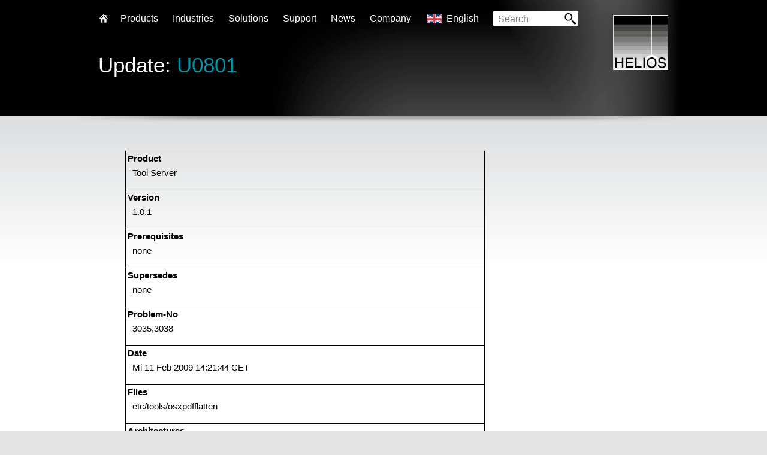

--- FILE ---
content_type: text/html; charset=UTF-8
request_url: https://www.helios.de/updatebrowser.html?id=u0801
body_size: 5545
content:
<!DOCTYPE HTML>
<html>
<head>
<title>HELIOS - Generation 8 Server Solutions</title>
<meta http-equiv="Content-Type" content="text/html; charset=UTF-8" />
<meta name="apple-mobile-web-app-capable" content="yes" />
<meta name="apple-mobile-web-app-status-bar-style" content="black-translucent" />
<link rel="apple-touch-icon" href="/img/e/basic/logo.png" />
<link rel="shortcut icon" type="image/x-icon" href="/img/e/basic/favicon.ico">
<meta name="keywords" content=",Network software, File Server, Print Server, Prepress software, EtherShare, OPI, PDF, PostScript, HELIOS, Netzwerk Software, Mac OS X, Server, Windows, Workflow, ICC, Color Management, UNIX, Linux, Performance, Solaris, Sun, IBM, AIX, MacOS, Mac, ColorSync, AppleTalk, SMB, CIFS, AFP, Spooler, Acrobat, Color, Mac OS, Create PDF, PDF Workflow, FTP, file transfer, sharepoint, zipstream, LDAP, soft proof, softproof, WebShare, ImageServer, PCShare, PrintPreview, preview, proof, Script Server, Tool Server, tool, script, script workflow, spot color, DeviceN, DTP, Future of DTP, Time Machine, certified proof, Bonjour, mDNS" />
<meta name="description" content="-" />
<meta name="robots" content="noodp,noydir,index,follow" />

<meta content="en" name="language" />
<meta http-equiv="Content-Language" content="en" />
<meta http-equiv="imagetoolbar" content="no" />
<!-- CSS -->
<link href="/css/style.css?t=1" type="text/css" rel="stylesheet" media="screen" />
<link href="/css/extra.css" type="text/css" rel="stylesheet" media="screen" />
<link type="text/css" rel="stylesheet" href="/css/prettyPhoto.css" />
<!--[if lt IE 8]><link rel="stylesheet" type="text/css" href="/css/ie7.css" /><![endif]-->

<!-- JAVASCRIPT -->
<script type="text/javascript"> var root_path = ''; </script>
<script type="text/javascript" src="/js/jquery-1.9.1.min.js"></script>
<script type="text/javascript" src="/js/html5.js"></script>

<script type="text/javascript" src="/js/carouFredSel-6.2.1/jquery.carouFredSel-6.2.1-packed.js"></script>
<script type="text/javascript" src="/js/carouFredSel-6.2.1/helper-plugins/jquery.mousewheel.min.js"></script>
<script type="text/javascript" src="/js/carouFredSel-6.2.1/helper-plugins/jquery.touchSwipe.min.js"></script>
<script type="text/javascript" src="/js/carouFredSel-6.2.1/helper-plugins/jquery.transit.min.js"></script>
<script type="text/javascript" src="/js/carouFredSel-6.2.1/helper-plugins/jquery.ba-throttle-debounce.min.js"></script>
<script type="text/javascript" src="/js/jquery.prettyPhoto.js"></script>
<script type="text/javascript" src="/js/global.js?t=8"></script>
<script type="text/javascript" src="/js/helios.js?t=9"></script>


<script type="text/javascript">
<!--
$(function() {

});
var transfer_button = ['Resellers', '/web/EN/contacts/distributors.html'];

-->
</script>
</head>
<body class="sid100445 subPage">
<div id="outerWrapper" class="subPage">
<!-- updatebrowser_details -->
	<div id="content-1">
		<div class="bannerArea">
			<div class="nextBanner">
				<div class="title">
					<h2>Update: <a href="/updatebrowser.html?id=U0801">U0801</a></h2>
					<h3></h3>
				</div>

				
					<div class="shadow"></div>
				

			</div>
		</div>
	</div>
    <div id="content-2" class="removeShade">
		<div class="layoutArea prodContent">
			<div id="contentBox">
				<div class="articles1col narrow_1col">
					<table style="width: 600px; border-collapse: collapse; margin-bottom: 25px" border="1" bordercolor="#000000" cellpadding="3" cellspacing="0">

<tr><td><strong>Product</strong>
<p style="margin-left: 8px;">Tool Server</p></td></tr>

<tr><td><strong>Version</strong>
<p style="margin-left: 8px;">1.0.1</p></td></tr>

<tr><td><strong>Prerequisites</strong>
<p style="margin-left: 8px;">none</p></td></tr>

<tr><td><strong>Supersedes</strong>
<p style="margin-left: 8px;">none</p></td></tr>

<tr><td><strong>Problem-No</strong>
<p style="margin-left: 8px;">3035,3038</p></td></tr>

<tr><td><strong>Date</strong>
<p style="margin-left: 8px;">Mi 11 Feb 2009 14:21:44 CET</p></td></tr>

<tr><td><strong>Files</strong>
<p style="margin-left: 8px;">etc/tools/osxpdfflatten</p></td></tr>

<tr><td><strong>Architectures</strong>
<p style="margin-left: 8px;">macosx macosx86</p></td></tr>

<tr><td><strong>Subject</strong>
<p style="margin-left: 8px;">Tool Server support for PDF flattening using Acrobat 9</p></td></tr>

<tr><td><strong>Info</strong>
<p style="margin-left: 8px;">Flattening PDF files now works with Acrobat 9 as well.<br /></p></td></tr>

</table>
<p>&nbsp;</p>
<p><a href="/updatebrowser.html"><strong>back to overview</strong></a></p>
				</div>
				<div id="box-wrapper">
					
				</div>
			</div>
		</div>
	</div>
 
	
    <div id="header">
		<div class="layoutArea">
			<div class="logo"><a href="/start.html" title="Back to homepage"><img src="/img/e/basic/logo.png" alt="" /></a></div>
			<div id="nav">
				<ul id="subMenu" class="subMenu">
					<li class="home"><a href="/start.html">Home</a></li>
                    
					<li><a href="#" class="parent">Products</a>
						<div class="subNav">
                        	
							<div class="box plainBox  first">
								<b>File Server Products</b>
								<ul class="tick">
									<li>Powerful and fail-safe</li><li>Perfect for mixed networks (Mac, Windows, Web clients)</li>
								</ul>
								<ul class="fixAtBottom">
                                
                                	<li><a href="web/en/products/HELIOS-Universal-Fileserver.html">HELIOS Universal File Server</a></li>
                                
                                	<li class="sub"><a href="web/EN/products/HELIOS-EtherShare.html">EtherShare</a></li>
                                
                                	<li class="sub"><a href="web/EN/products/HELIOS-PCShare.html">PCShare</a></li>
                                
                                	<li class="sub"><a href="web/EN/products/HELIOS-WebShare.html">WebShare</a></li>
                                
                                	<li class="sub"><a href="web/EN/products/HELIOS-Base.html">Base</a></li>
                                
                                	<li class="sub"><a href="web/EN/products/HELIOS-IT-Monitor-Server.html">IT Monitor Server</a></li>
                                
                                	<li><a href="web/EN/products/HELIOS-Virtual-Server-Appliance.html">Virtual Server Appliance</a></li>
                                
								</ul>
							</div>
                         	
							<div class="box plainBox ">
								<b>Cloud Products</b>
								<ul class="tick">
									<li>Secure access to files anytime and anywhere</li><li>No “Cloud” disadvantages</li><li>For businesses and IT service providers</li><li>For Mac, PC, iPad, iPhone, web</li>
								</ul>
								<ul class="fixAtBottom">
                                
                                	<li><a href="web/en/products/HELIOS-Universal-Fileserver.html">HELIOS Universal File Server</a></li>
                                
                                	<li class="sub"><a href="web/EN/products/HELIOS-WebShare.html">WebShare</a></li>
                                
                                	<li class="sub"><a href="web/en/products/HELIOS-WebShare-Manager.html">WebShare Manager</a></li>
                                
                                	<li class="sub"><a href="web/EN/products/HELIOS-Document-Hub.html">Document Hub</a></li>
                                
                                	<li class="sub"><a href="web/EN/products/HELIOS-IT-Monitor-Server.html">IT Monitor Server</a></li>
                                
                                	<li><a href="web/EN/products/HELIOS-Virtual-Server-Appliance.html">Virtual Server Appliance</a></li>
                                
								</ul>
							</div>
                         	
							<div class="box plainBox ">
								<b>Automation</b>
								<ul class="tick">
									<li>Server-based workflow automation via hot folders</li><li>Automate applications on remote computers (e.g. Photoshop actions and Acrobat PDF creation)</li><li>Launch scripts depending on file type</li><li>No polling</li>
								</ul>
								<ul class="fixAtBottom">
                                
                                	<li><a href="web/EN/products/HELIOS-ImageServer.html">ImageServer</a></li>
                                
                                	<li class="sub"><a href="web/EN/products/HELIOS-Script_Server.html">Script Server</a></li>
                                
                                	<li class="sub"><a href="web/EN/products/HELIOS-Tool-Server.html">Tool Server</a></li>
                                
                                	<li><a href="web/EN/products/HELIOS-PDF-HandShake.html">PDF HandShake</a></li>
                                
								</ul>
							</div>
                         	
							<div class="box plainBox  last">
								<b>Marketing & Premedia</b>
								<ul class="tick">
									<li>Server-based image processing with ICC color management</li><li>Image conversions for Internet and print</li><li>Automation via hot folder</li><li>Certified soft proof with annotations</li>
								</ul>
								<ul class="fixAtBottom">
                                
                                	<li><a href="web/EN/products/HELIOS-ImageServer.html">ImageServer</a></li>
                                
                                	<li><a href="web/EN/products/HELIOS-PrintPreview.html">PrintPreview</a></li>
                                
                                	<li><a href="web/EN/products/HELIOS-PDF-HandShake.html">PDF HandShake</a></li>
                                
								</ul>
							</div>
                         	
						</div>
					</li>

                    
					<li><a href="#" class="parent">Industries</a>
						<div class="subNav thList">
                        	
							<a href="web/EN/industries/enterprise-server.html"><div class="box listBox  first">
								<img src="http://www.helios.de/img/e/cat_pic2/nav_Enterprise_Fileserver.jpg" alt="Enterprise Server" />
								<b>Enterprise Server</b>
							</div></a>
                            
							<a href="web/EN/industries/developers-SDK.html"><div class="box listBox ">
								<img src="http://www.helios.de/img/e/cat_pic2/nav_Developer_SDK.jpg" alt="Developers / SDK" />
								<b>Developers / SDK</b>
							</div></a>
                            
							<a href="web/EN/industries/retail-industrial.html"><div class="box listBox ">
								<img src="http://www.helios.de/img/e/cat_pic2/nav_Handel_Industrie.jpg" alt="Retail / Industrial" />
								<b>Retail / Industrial</b>
							</div></a>
                            
							<a href="web/EN/industries/newspapers-publishers.html"><div class="box listBox ">
								<img src="http://www.helios.de/img/e/cat_pic2/nav_Zeitungen_Verlage.jpg" alt="Newspapers / Publishers" />
								<b>Newspapers / Publishers</b>
							</div></a>
                            
							<a href="web/EN/industries/photographer-studios.html"><div class="box listBox ">
								<img src="http://www.helios.de/img/e/cat_pic2/nav_Fotografen_Studios.jpg" alt="Photographer / Studios" />
								<b>Photographer / Studios</b>
							</div></a>
                            
							<a href="web/EN/industries/adagencies-premedia.html"><div class="box listBox ">
								<img src="http://www.helios.de/img/e/cat_pic2/nav_Druckereien.jpg" alt="Ad Agencies / Premedia / Printers" />
								<b>Ad Agencies / Premedia / Printers</b>
							</div></a>
                            
							<a href="web/EN/industries/Video-Entertainment.html"><div class="box listBox  last">
								<img src="http://www.helios.de/img/e/cat_pic2/nav_video_entertainment.jpg" alt="Video & Entertainment" />
								<b>Video & Entertainment</b>
							</div></a>
                            
						</div>
					</li>
                    
					<li><a href="#" class="parent">Solutions</a>
						<div class="subNav thList">
                        	
							<a href="web/EN/solutions/cloud-collaboration.html"><div class="box listBox  first">
								<img src="http://www.helios.de/img/e/cat_pic2/nav_2_HeSo-Motiv-Cloud-Collaboration-sRGB.jpg" alt="Cloud Collaboration" />
								<b>Cloud Collaboration</b>
							</div></a>
                            
							<a href="web/EN/solutions/hd-color.html"><div class="box listBox ">
								<img src="http://www.helios.de/img/e/cat_pic2/nav_2_HeSo-Motiv-HD-Color-sRGB.jpg" alt="HD Color" />
								<b>HD Color</b>
							</div></a>
                            
							<a href="web/EN/solutions/image-processing.html"><div class="box listBox ">
								<img src="http://www.helios.de/img/e/cat_pic2/nav_2_HeSo-Motiv-Bildverarbeitung-sRGB.jpg" alt="Image Processing" />
								<b>Image Processing</b>
							</div></a>
                            
							<a href="web/EN/solutions/proofing.html"><div class="box listBox ">
								<img src="http://www.helios.de/img/e/cat_pic2/nav_2_HeSo-Motiv-Proofs-sRGB.jpg" alt="Proofing" />
								<b>Proofing</b>
							</div></a>
                            
							<a href="web/EN/solutions/webshare-connectivity.html"><div class="box listBox ">
								<img src="http://www.helios.de/img/e/cat_pic2/nav_2_HeSo-Motiv-WebShare-Portal-sRGB.jpg" alt="WebShare Connectivity" />
								<b>WebShare Connectivity</b>
							</div></a>
                            
							<a href="web/EN/solutions/workflow-automation.html"><div class="box listBox ">
								<img src="http://www.helios.de/img/e/cat_pic2/nav_2_HeSo-Motiv-Automatisierung-Workflows-sRGB.jpg" alt="Workflow Automation" />
								<b>Workflow Automation</b>
							</div></a>
                            
							<a href="web/EN/solutions/fileserver.html"><div class="box listBox  last">
								<img src="http://www.helios.de/img/e/cat_pic2/nav_2_HeSo-Motiv-Fileserver-Unternehmen-sRGB.jpg" alt="File Server" />
								<b>File Server</b>
							</div></a>
                            
						</div>
					</li>
                    
                    
					<li><a href="web/EN/support/start.html" class="parent">Support</a><div class="subNav">
	<div class="box plainBox supportBox  first">
		<b>Support</b>
		<p>
			Offering professional support and excellent technical resources is very important to us. HELIOS partners offer first level support. Our goal is that every problem and question must be resolved.</p>
		<ul class="fixAtBottom">
			<li>
				<a href="/web/EN/support/start.html">Support Overview</a></li>
			<li>
				<a href="/web/EN/support/platforms.html">Supported Platforms</a></li>
			<li>
				<a href="/web/EN/support/migrateUB64toG8.html">Migrating to G8</a></li>
			<li>
				<a href="/web/EN/products/LanTest.html">HELIOS LanTest</a></li>
			<li>
				<a href="/contact.html">HELIOS Contact</a></li>
		</ul>
	</div>
	<div class="box plainBox supportBox ">
		<b>Updates &amp; Tech Info</b>
		<p>
			Keep the installation always up to date. Install important updates, read technical information on various topics.</p>
		<ul class="fixAtBottom">
			<li>
				<a href="/web/EN/support/updates.html">Updates Intro</a></li>
			<li>
				<a href="/updatebrowser.html">Browse Updates</a></li>
			<li>
				<a href="/download.pl">Download Updates</a></li>
			<li>
				<a href="/support/manuals/baseUB64-e/update.html#a00402">Installer Manual</a></li>
			<li>
				<a href="https://www.youtube.com/watch?v=-uOKf_YsXJg">Installer Video</a></li>
			<li>
				<a href="/techinfos.html">Tech Info Library</a></li>
		</ul>
	</div>
	<div class="box plainBox supportBox ">
		<b>Developers &amp; Advanced Stuff</b>
		<p>
			HELIOS solutions are often integrated into custom solutions. Here you will find advanced technical information.</p>
		<ul class="fixAtBottom">
			<li>
				<a href="/web/EN/support/ldap.html">LDAP Authentication</a></li>
			<li>
				<a href="/web/EN/support/dev_specs.html">Developer Specs</a></li>
			<li>
				<a href="/web/EN/support/sdk.html">HELIOS SDK</a></li>
			<li>
				<a href="/web/EN/support/scripting.html">Scripting Overview</a></li>
			<li>
				<a href="https://www.youtube.com/watch?v=0OaFLh4AWe4">WireShark Video</a></li>
		</ul>
	</div>
	<div class="box plainBox supportBox  last">
		<b>Media</b>
		<p>
			All documentation is available online. We provide great overview and training videos which should help you getting started.</p>
		<ul class="fixAtBottom">
			<li>
				<a href="/web/EN/support/media.html">Media Overview</a></li>
			<li>
				<a href="/web/EN/support/manuals.html">User Manuals</a></li>
			<li>
				<a href="/web/EN/products/dtsheets_g8.html">Data Sheets</a></li>
			<li>
				<a href="/web/EN/news/podcasts_videos.html">Quick Start Videos</a></li>
			<li>
				<a href="/web/EN/support/testdrive.html">Test Drive Download</a></li>
			<li>
				<a href="/web/EN/support/wsdemo.html">WebShare Test Servers</a></li>
		</ul>
	</div>
	<p class="support-footer">
		Current Version: G8/CD027 &nbsp;&bull;&nbsp; Latest Update: <a href="/updatebrowser.html?id=u1332" title="HELIOS Meta Finder Extension - native support for macOS Sequoia & Tahoe">u1332</a> &nbsp;&bull;&nbsp; Latest Tech Info: <a href="/web/EN/support/TI/214.html" title="Tech Info 214: HELIOS G8 Server compatibility with macOS Sequoia and Tahoe">Tech Info 214</a></p>
</div></li>
                    
					<li><a href="news.html" class="parent">News</a><div class="subNav thList" id="news-navigation">
	<p>
		The HELIOS News contains &hellip;</p>
	<div class="box listBox newsBox  first">
		<a href="/news.html"><img src="/img/art_tmb/1716_1.jpg" /> <b>Press Releases</b> </a></div>
	<div class="box listBox newsBox ">
		<a href="/web/EN/news/podcasts_videos.html"><img src="/img/art_tmb/1716_2.jpg" /> <b>Videos</b> </a></div>
	<div class="box listBox newsBox ">
		<a href="/news.html"><img src="/img/art_tmb/1716_3.jpg" /> <b>Newsletters</b> </a></div>
	<div class="box listBox newsBox ">
		<a href="/web/EN/news/coming_events.html"><img src="/img/art_tmb/1716_4.jpg" /> <b>Events</b></a></div>
	<p style="clear:both">
		Latest Press Release:&nbsp; <a href="/web/EN/news/G8-released.html" title="HELIOS Universal File Server G8 released">>&nbsp;HELIOS Universal File Server G8 released</a> &hellip;&nbsp; &bull;&nbsp; Latest Newsletter:&nbsp; <a href="/web/EN/news/Newsletter_02_21.html" title="HELIOS Newsletter 02/2021">>&nbsp;HELIOS Newsletter 02/2021</a> &hellip;</p>
</div></li>
                    
					<li><a href="web/EN/company.html" class="">Company</a></li>
                    
					<li><a href="#" class="parent lang_en">English</a>
						<div class="subNav lang">
                        
							<a href="/updatebrowser.html?id=u0801&amp;lang_id=de" class="lang_de">Deutsch</a>
                         
							<a href="/updatebrowser.html?id=u0801&amp;lang_id=en" class="lang_en">English</a>
                         
							<a href="/updatebrowser.html?id=u0801&amp;lang_id=fr" class="lang_fr">Français</a>
                         
						</div>
					</li>
				</ul>
			</div>
			<div class="search vMid">
				
<form id="searchform" target="_blank" method="get" action="http://www.google.com/search" name="searchform">
<input id="searchfield" type="text" name="q" placeholder="Search" /><span><input type="image" src="/img/e/search.gif" alt="Search"></span>
      <input type="hidden" name="cof" value="LW:580;L:http://www.helios.de/img/e/basic/banner.png;LH:70;AH:left;GL:0;AWFID:598599b39ebf7c7a;">
      <input type="hidden" name="domains" value="helios.de"><br>
      <input type="hidden" name="sitesearch" value="helios.de">

    </form>


			</div>

		</div>
	</div>


	<div id="footer-nav-src">
    	<div class="copy extendFooter">
			<div class="layoutArea">
				<span class="breadCrumb"><a href="/start.html">Home</a></span>
			
				<span class="col4">
					<ul>

						<li><b>Products</b></li>
                        
						<li><a href="web/en/products/HELIOS-Universal-Fileserver.html">HELIOS Universal File Server</a></li>
                        
						<li><a href="web/EN/products/HELIOS-Base.html">Base</a></li>
                        
						<li><a href="web/EN/products/HELIOS-EtherShare.html">EtherShare</a></li>
                        
						<li><a href="web/EN/products/HELIOS-PCShare.html">PCShare</a></li>
                        
						<li><a href="web/EN/products/HELIOS-WebShare.html">WebShare</a></li>
                        
						<li><a href="web/en/products/HELIOS-WebShare-Manager.html">WebShare Manager</a></li>
                        
						<li><a href="web/EN/products/HELIOS-IT-Monitor-Server.html">IT Monitor Server</a></li>
                        
						<li><a href="web/EN/products/HELIOS-ImageServer.html">ImageServer</a></li>
                        
						<li><a href="web/EN/products/HELIOS-PDF-HandShake.html">PDF HandShake</a></li>
                        
						<li><a href="web/EN/products/HELIOS-PrintPreview.html">PrintPreview</a></li>
                        
						<li><a href="web/EN/products/HELIOS-Tool-Server.html">Tool Server</a></li>
                        
						<li><a href="web/EN/products/HELIOS-Script_Server.html">Script Server</a></li>
                        
						<li><a href="web/EN/products/HELIOS-Virtual-Server-Appliance.html">Virtual Server Appliance</a></li>
                        
						<li><a href="web/EN/products/HELIOS-Document-Hub.html">Document Hub</a></li>
                        
                    </ul>
				</span>
          
				<span class="col4">
					<ul>

						<li><b>Industries</b></li>
                        
						<li><a href="web/EN/industries/enterprise-server.html">Enterprise Server</a></li>
                        
						<li><a href="web/EN/industries/developers-SDK.html">Developers / SDK</a></li>
                        
						<li><a href="web/EN/industries/retail-industrial.html">Retail / Industrial</a></li>
                        
						<li><a href="web/EN/industries/newspapers-publishers.html">Newspapers / Publishers</a></li>
                        
						<li><a href="web/EN/industries/photographer-studios.html">Photographer / Studios</a></li>
                        
						<li><a href="web/EN/industries/adagencies-premedia.html">Ad Agencies / Premedia / Printers</a></li>
                        
						<li><a href="web/EN/industries/Video-Entertainment.html">Video & Entertainment</a></li>
                        
                    </ul>
				</span>
          
				<span class="col4">
					<ul>

						<li><b>Solutions</b></li>
                        
						<li><a href="web/EN/solutions/cloud-collaboration.html">Cloud Collaboration</a></li>
                        
						<li><a href="web/EN/solutions/hd-color.html">HD Color</a></li>
                        
						<li><a href="web/EN/solutions/image-processing.html">Image Processing</a></li>
                        
						<li><a href="web/EN/solutions/proofing.html">Proofing</a></li>
                        
						<li><a href="web/EN/solutions/webshare-connectivity.html">WebShare Connectivity</a></li>
                        
						<li><a href="web/EN/solutions/workflow-automation.html">Workflow Automation</a></li>
                        
						<li><a href="web/EN/solutions/fileserver.html">File Server</a></li>
                        
                    </ul>
				</span>
          
				<span class="col4">
					<ul>

						<li><b>Support</b></li>
                        
						<li><a href="web/EN/support/start.html">Overview</a></li>
                        
						<li><a href="web/en/support/support.html">Product specific support</a></li>
                        
						<li><a href="web/en/support/support.html">Vendor specific support</a></li>
                        
						<li><a href="web/en/support/support.html">Developer specifications</a></li>
                        
						<li><a href="web/EN/support/updates.html">Updates</a></li>
                        
						<li><a href="techinfos.html">Tech Infos</a></li>
                        
						<li><a href="web/en/support/free-tools.html">Utilities for free download</a></li>
                        
						<li><a href="web/EN/support/media.html">Media</a></li>
                        
                    </ul>
				</span>
          
				<span class="col4">
					<ul>

						<li><b>Company</b></li>
                        
						<li><a href="web/EN/company.html">About HELIOS</a></li>
                        
						<li><a href="web/EN/company/Products.html">Products</a></li>
                        
						<li><a href="web/EN/company/Prices.html">Prices</a></li>
                        
						<li><a href="web/en/Imprint.html">Imprint</a></li>
                        
                    </ul>
				</span>
          
				<span class="col4">
					<ul>

						<li><b>News</b></li>
                        
						<li><a href="news.html">All News</a></li>
                        
                    </ul>
				</span>
          
				<span class="col4">
					<ul>

						<li><b>Good Reasons to Choose</b></li>
                        
						<li><a href="web/EN/matching_softproof.html?url=www.helios.de/web/EN/matching_softproof.html">Guide to a perfectly matched soft proof</a></li>
                        
						<li><a href="forward.html?url=www.youtube.com/watch?v=1soRbMEHxw8">Spotlight Searches in HELIOS Volumes</a></li>
                        
						<li><a href="forward.html?url=www.helios.de/support/manuals/osx2helios/chap_osx_migration_helios.html">macOS Server: migration to HELIOS Server</a></li>
                        
						<li><a href="web/EN/news/AFP_vs_SMB-NFS.html">AFP vs. SMB and NFS file sharing for network clients</a></li>
                        
                    </ul>
				</span>
          

			</div>
		</div>
		<div class="copy">
			<div class="layoutArea">
				<p>
	<span>&copy; HELIOS Software GmbH. All rights reserved.</span></p>
				<ul>
                
                    <li><a href="contact.html">Contact</a></li>
                 	
                    <li><a href="web/EN/contacts/distributors.html">Our Distributors</a></li>
                 	
                    <li><a href="web/EN/privacy.html">Privacy Statement</a></li>
                 	
                    <li><a href="web/EN/GTC.html">GTC</a></li>
                 	
				</ul>
			</div>
		</div>
	</div>

</div>

</body>
</html>